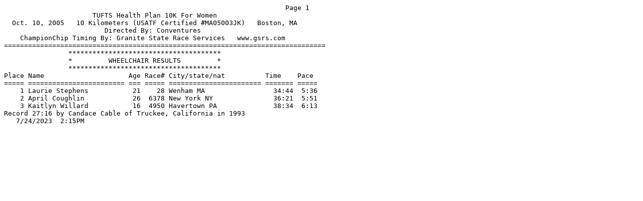

--- FILE ---
content_type: text/plain
request_url: https://www.gsrs.com/archive/Tufts%20Health%20Plan%2010K%20For%20Women/2005%20Wheelchairs.TXT
body_size: 323
content:
                                                                      Page 1
                      TUFTS Health Plan 10K For Women
  Oct. 10, 2005   10 Kilometers (USATF Certified #MA05003JK)   Boston, MA
                         Directed By: Conventures
    ChampionChip Timing By: Granite State Race Services   www.gsrs.com
================================================================================
                **************************************
                *         WHEELCHAIR RESULTS         *
                **************************************
Place Name                     Age Race# City/state/nat          Time    Pace     
===== ======================== === ===== ======================= ======= ===== 
    1 Laurie Stephens           21    28 Wenham MA                 34:44  5:36 
    2 April Coughlin            26  6378 New York NY               36:21  5:51 
    3 Kaitlyn Willard           16  4950 Havertown PA              38:34  6:13 
Record 27:16 by Candace Cable of Truckee, California in 1993
   7/24/2023  2:15PM

